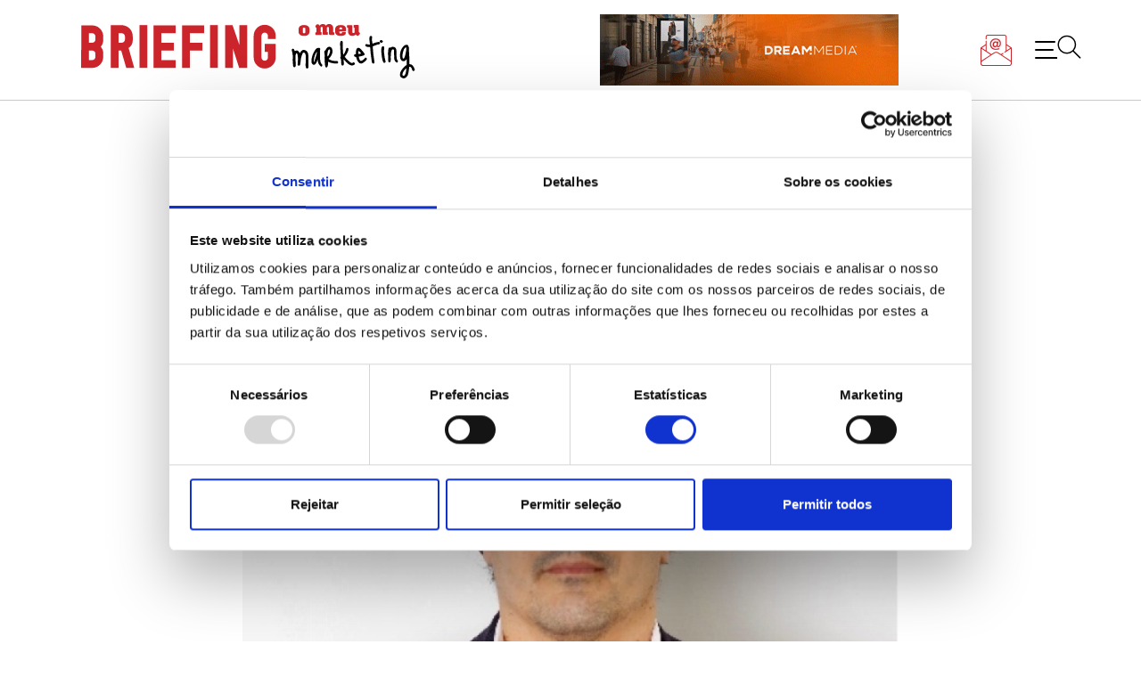

--- FILE ---
content_type: text/html; charset=UTF-8
request_url: https://www.briefing.pt/wp-admin/admin-ajax.php
body_size: 1132
content:
[{"image":"<img width=\"1920\" height=\"1080\" src=\"https:\/\/www.briefing.pt\/wp-content\/uploads\/2026\/01\/CONGRESSO-NACIONAL-DE-MARKETING-APPM-2026-4.jpg\" class=\"attachment-post-thumbnail size-post-thumbnail wp-post-image\" alt=\"Os algoritmos podem decidir, mas a responsabilidade continua humana\" decoding=\"async\" loading=\"lazy\" srcset=\"https:\/\/www.briefing.pt\/wp-content\/uploads\/2026\/01\/CONGRESSO-NACIONAL-DE-MARKETING-APPM-2026-4.jpg 1920w, https:\/\/www.briefing.pt\/wp-content\/uploads\/2026\/01\/CONGRESSO-NACIONAL-DE-MARKETING-APPM-2026-4-300x169.jpg 300w, https:\/\/www.briefing.pt\/wp-content\/uploads\/2026\/01\/CONGRESSO-NACIONAL-DE-MARKETING-APPM-2026-4-1024x576.jpg 1024w, https:\/\/www.briefing.pt\/wp-content\/uploads\/2026\/01\/CONGRESSO-NACIONAL-DE-MARKETING-APPM-2026-4-768x432.jpg 768w, https:\/\/www.briefing.pt\/wp-content\/uploads\/2026\/01\/CONGRESSO-NACIONAL-DE-MARKETING-APPM-2026-4-1536x864.jpg 1536w\" sizes=\"auto, (max-width: 1920px) 100vw, 1920px\" \/>","excerpt":"O poder crescente dos algoritmos na forma como escolhemos, consumimos e nos relacionamos com as marcas estar\u00e1 em debate no Congresso Nacional de Marketing APPM. O presidente do Conselho de Administra\u00e7\u00e3o do Grupo ONE BCAM FIVE, Happy Bizz e Always June, Jos\u00e9 Borralho, sobe ao palco no Porto, a 21&hellip;","id":221060,"post_title":"Os algoritmos podem decidir, mas a responsabilidade continua humana","guid":"https:\/\/www.briefing.pt\/noticias\/os-algoritmos-podem-decidir-mas-a-responsabilidade-continua-humana\/"},{"image":"<img width=\"1920\" height=\"1080\" src=\"https:\/\/www.briefing.pt\/wp-content\/uploads\/2026\/01\/Briefing-2026-01-19T114547.058.jpg\" class=\"attachment-post-thumbnail size-post-thumbnail wp-post-image\" alt=\"A Bumba na Fofinha resolve desafios na Aldi\" decoding=\"async\" loading=\"lazy\" srcset=\"https:\/\/www.briefing.pt\/wp-content\/uploads\/2026\/01\/Briefing-2026-01-19T114547.058.jpg 1920w, https:\/\/www.briefing.pt\/wp-content\/uploads\/2026\/01\/Briefing-2026-01-19T114547.058-300x169.jpg 300w, https:\/\/www.briefing.pt\/wp-content\/uploads\/2026\/01\/Briefing-2026-01-19T114547.058-1024x576.jpg 1024w, https:\/\/www.briefing.pt\/wp-content\/uploads\/2026\/01\/Briefing-2026-01-19T114547.058-768x432.jpg 768w, https:\/\/www.briefing.pt\/wp-content\/uploads\/2026\/01\/Briefing-2026-01-19T114547.058-1536x864.jpg 1536w\" sizes=\"auto, (max-width: 1920px) 100vw, 1920px\" \/>","excerpt":"A ALDI Portugal vai lan\u00e7ar, na pr\u00f3xima semana, uma nova webs\u00e9rie desenvolvida em parceria com&hellip;","id":221028,"post_title":"A Bumba na Fofinha resolve desafios na Aldi","guid":"https:\/\/www.briefing.pt\/noticias\/a-bumba-na-fofinha-resolve-desafios-na-aldi\/"},{"image":"<img width=\"1920\" height=\"1080\" src=\"https:\/\/www.briefing.pt\/wp-content\/uploads\/2026\/01\/CONGRESSO-NACIONAL-DE-MARKETING-APPM-2026-3.jpg\" class=\"attachment-post-thumbnail size-post-thumbnail wp-post-image\" alt=\"\u201cOs algoritmos j\u00e1 n\u00e3o refletem escolhas: ajudam a constru\u00ed-las\u201d\" decoding=\"async\" loading=\"lazy\" srcset=\"https:\/\/www.briefing.pt\/wp-content\/uploads\/2026\/01\/CONGRESSO-NACIONAL-DE-MARKETING-APPM-2026-3.jpg 1920w, https:\/\/www.briefing.pt\/wp-content\/uploads\/2026\/01\/CONGRESSO-NACIONAL-DE-MARKETING-APPM-2026-3-300x169.jpg 300w, https:\/\/www.briefing.pt\/wp-content\/uploads\/2026\/01\/CONGRESSO-NACIONAL-DE-MARKETING-APPM-2026-3-1024x576.jpg 1024w, https:\/\/www.briefing.pt\/wp-content\/uploads\/2026\/01\/CONGRESSO-NACIONAL-DE-MARKETING-APPM-2026-3-768x432.jpg 768w, https:\/\/www.briefing.pt\/wp-content\/uploads\/2026\/01\/CONGRESSO-NACIONAL-DE-MARKETING-APPM-2026-3-1536x864.jpg 1536w\" sizes=\"auto, (max-width: 1920px) 100vw, 1920px\" \/>","excerpt":"\u201cDurante muito tempo gost\u00e1mos de acreditar que os algoritmos eram meros espelhos. Hoje, sabemos que&hellip;","id":221027,"post_title":"\u201cOs algoritmos j\u00e1 n\u00e3o refletem escolhas: ajudam a constru\u00ed-las\u201d","guid":"https:\/\/www.briefing.pt\/noticias\/os-algoritmos-ja-nao-refletem-escolhas-ajudam-a-construi-las\/"},{"image":"<img width=\"1920\" height=\"1080\" src=\"https:\/\/www.briefing.pt\/wp-content\/uploads\/2026\/01\/Design-sem-nome-3.jpg\" class=\"attachment-post-thumbnail size-post-thumbnail wp-post-image\" alt=\"IKEA relan\u00e7a \u201cIgualmente\u201d e volta a dar voz \u00e0s conversas necess\u00e1rias\" decoding=\"async\" loading=\"lazy\" srcset=\"https:\/\/www.briefing.pt\/wp-content\/uploads\/2026\/01\/Design-sem-nome-3.jpg 1920w, https:\/\/www.briefing.pt\/wp-content\/uploads\/2026\/01\/Design-sem-nome-3-300x169.jpg 300w, https:\/\/www.briefing.pt\/wp-content\/uploads\/2026\/01\/Design-sem-nome-3-1024x576.jpg 1024w, https:\/\/www.briefing.pt\/wp-content\/uploads\/2026\/01\/Design-sem-nome-3-768x432.jpg 768w, https:\/\/www.briefing.pt\/wp-content\/uploads\/2026\/01\/Design-sem-nome-3-1536x864.jpg 1536w\" sizes=\"auto, (max-width: 1920px) 100vw, 1920px\" \/>","excerpt":"O \u201cIgualmente\u201d, podcast da IKEA Portugal que aborda a diversidade, igualdade e inclus\u00e3o, est\u00e1 de&hellip;","id":220925,"post_title":"IKEA relan\u00e7a \u201cIgualmente\u201d e volta a dar voz \u00e0s conversas necess\u00e1rias","guid":"https:\/\/www.briefing.pt\/noticias\/ikea-relanca-igualmente-e-volta-a-dar-voz-as-conversas-necessarias\/"},{"image":"<img width=\"1920\" height=\"1080\" src=\"https:\/\/www.briefing.pt\/wp-content\/uploads\/2026\/01\/Briefing-7.jpg\" class=\"attachment-post-thumbnail size-post-thumbnail wp-post-image\" alt=\"A APA e a NOSSA v\u00e3o &quot;lixar o lixo\u201d\" decoding=\"async\" loading=\"lazy\" srcset=\"https:\/\/www.briefing.pt\/wp-content\/uploads\/2026\/01\/Briefing-7.jpg 1920w, https:\/\/www.briefing.pt\/wp-content\/uploads\/2026\/01\/Briefing-7-300x169.jpg 300w, https:\/\/www.briefing.pt\/wp-content\/uploads\/2026\/01\/Briefing-7-1024x576.jpg 1024w, https:\/\/www.briefing.pt\/wp-content\/uploads\/2026\/01\/Briefing-7-768x432.jpg 768w, https:\/\/www.briefing.pt\/wp-content\/uploads\/2026\/01\/Briefing-7-1536x864.jpg 1536w\" sizes=\"auto, (max-width: 1920px) 100vw, 1920px\" \/>","excerpt":"A Ag\u00eancia Portuguesa do Ambiente (APA) lan\u00e7a o segundo momento da sua campanha de comunica\u00e7\u00e3o,&hellip;","id":220807,"post_title":"A APA e a NOSSA v\u00e3o &#8220;lixar o lixo\u201d","guid":"https:\/\/www.briefing.pt\/2050\/a-apa-e-a-nossa-vao-lixar-o-lixo\/"}]

--- FILE ---
content_type: text/css
request_url: https://www.briefing.pt/wp-content/cache/wpfc-minified/14tea71a/48ah2.css
body_size: 6711
content:
p.c4wp-display-captcha-form, p.c4wp-display-captcha-form label{
display: block;
float: none;
clear: both;
margin-bottom: 10px;
text-transform: capitalize;
}
p.c4wp-display-captcha-form input[type="text"].c4wp_user_input_captcha {
display: inline-block;
font-size: 12px;
padding: 10px 5px 10px 5px;
}
p.c4wp-display-captcha-form img.c4wp_image {
float:left;
}
p.c4wp-display-captcha-form a, p.c4wp-display-captcha-form img.c4wp-refresh-captcha {
float:left;
margin-top: -10px;
box-shadow:none;
}
#login {
width: 350px;
}
.c4wp-icon-captcha-container {
margin-top: 5px;
margin-bottom: 10px;
background: #fff;
padding: 5px 5px 10px 0px;
border-radius: 3px;
}
.c4wp-icon-captcha-container .c4wp-icon-name {
font-weight: 500;
padding:2px 5px 5px 8px;
}
.c4wp-icon-captcha-container .c4wp-svg-padding {
display: inline-block;
}
.c4wp-icon-captcha-container .c4wp-svg {
cursor: pointer;
padding: 5px 5px 2px 5px;
border-radius: 3px;
margin: 0px 5px 0px 5px;
border: 1px solid #FFF;
}
.c4wp-icon-captcha-container .c4wp-svg:hover {
background-color: #d2d4d6;
border: 1px solid #7e8993;
}
.c4wp-icon-captcha-container .c4wp-captcha-selected {
background-color: #d2d4d6;
border: 1px solid #7e8993;
}html {
line-height: 1.15;
-webkit-text-size-adjust: 100%;
}  body {
margin: 0;
} main {
display: block;
} h1 {
font-size: 2em;
margin: 0.67em 0;
}  hr {
box-sizing: content-box;
height: 0;
overflow: visible;
} pre {
font-family: monospace, monospace;
font-size: 1em;
}  a {
background-color: transparent;
} abbr[title] {
border-bottom: none;
text-decoration: underline;
text-decoration: underline dotted;
} b,
strong {
font-weight: bolder;
} code,
kbd,
samp {
font-family: monospace, monospace;
font-size: 1em;
} small {
font-size: 80%;
} sub,
sup {
font-size: 75%;
line-height: 0;
position: relative;
vertical-align: baseline;
}
sub {
bottom: -0.25em;
}
sup {
top: -0.5em;
}  img {
border-style: none;
}  button,
input,
optgroup,
select,
textarea {
font-family: inherit;
font-size: 100%;
line-height: 1.15;
margin: 0;
} button,
input {
overflow: visible;
} button,
select {
text-transform: none;
} button,
[type="button"],
[type="reset"],
[type="submit"] {
-webkit-appearance: button;
} button::-moz-focus-inner,
[type="button"]::-moz-focus-inner,
[type="reset"]::-moz-focus-inner,
[type="submit"]::-moz-focus-inner {
border-style: none;
padding: 0;
} button:-moz-focusring,
[type="button"]:-moz-focusring,
[type="reset"]:-moz-focusring,
[type="submit"]:-moz-focusring {
outline: 1px dotted ButtonText;
} fieldset {
padding: 0.35em 0.75em 0.625em;
} legend {
box-sizing: border-box;
color: inherit;
display: table;
max-width: 100%;
padding: 0;
white-space: normal;
} progress {
vertical-align: baseline;
} textarea {
overflow: auto;
} [type="checkbox"],
[type="radio"] {
box-sizing: border-box;
padding: 0;
} [type="number"]::-webkit-inner-spin-button,
[type="number"]::-webkit-outer-spin-button {
height: auto;
} [type="search"] {
-webkit-appearance: textfield;
outline-offset: -2px;
} [type="search"]::-webkit-search-decoration {
-webkit-appearance: none;
} ::-webkit-file-upload-button {
-webkit-appearance: button;
font: inherit;
}  details {
display: block;
} summary {
display: list-item;
}  template {
display: none;
} [hidden] {
display: none;
}  *,
*::before,
*::after {
box-sizing: inherit;
}
html {
box-sizing: border-box;
}  body,
button,
input,
select,
optgroup,
textarea {
color: #404040;
font-family: -apple-system, BlinkMacSystemFont, "Segoe UI", Roboto, Oxygen-Sans, Ubuntu, Cantarell, "Helvetica Neue", sans-serif;
font-size: 1rem;
line-height: 1.5;
}
h1,
h2,
h3,
h4,
h5,
h6 {
clear: both;
}
p {
margin-bottom: 1.5em;
}
dfn,
cite,
em,
i {
font-style: italic;
}
blockquote {
margin: 0 1.5em;
}
address {
margin: 0 0 1.5em;
}
pre {
background: #eee;
font-family: "Courier 10 Pitch", courier, monospace;
line-height: 1.6;
margin-bottom: 1.6em;
max-width: 100%;
overflow: auto;
padding: 1.6em;
}
code,
kbd,
tt,
var {
font-family: monaco, consolas, "Andale Mono", "DejaVu Sans Mono", monospace;
}
abbr,
acronym {
border-bottom: 1px dotted #666;
cursor: help;
}
mark,
ins {
background: #fff9c0;
text-decoration: none;
}
big {
font-size: 125%;
} body {
background: #fff;
}
hr {
background-color: #ccc;
border: 0;
height: 1px;
margin-bottom: 1.5em;
}
ul,
ol {
margin: 0 0 1.5em 3em;
}
ul {
list-style: disc;
}
ol {
list-style: decimal;
}
li > ul,
li > ol {
margin-bottom: 0;
margin-left: 1.5em;
}
dt {
font-weight: 700;
}
dd {
margin: 0 1.5em 1.5em;
} embed,
iframe,
object {
max-width: 100%;
}
img {
height: auto;
max-width: 100%;
}
figure {
margin: 1em 0;
}
table {
margin: 0 0 1.5em;
width: 100%;
} a {
color: var(--red);
}
.single-post-excerpt a,
.single-post-content a{
color: var(--red) !important;
} a:focus {
outline: thin dotted;
}
a:hover,
a:active {
outline: 0;
} button,
input[type="button"],
input[type="reset"],
input[type="submit"] {
border: 1px solid;
border-color: #ccc #ccc #bbb;
border-radius: 3px;
background: #e6e6e6;
color: rgba(0, 0, 0, 0.8);
line-height: 1;
padding: 0.6em 1em 0.4em;
}
button:hover,
input[type="button"]:hover,
input[type="reset"]:hover,
input[type="submit"]:hover {
border-color: #ccc #bbb #aaa;
}
button:active,
button:focus,
input[type="button"]:active,
input[type="button"]:focus,
input[type="reset"]:active,
input[type="reset"]:focus,
input[type="submit"]:active,
input[type="submit"]:focus {
border-color: #aaa #bbb #bbb;
}
input[type="text"],
input[type="email"],
input[type="url"],
input[type="password"],
input[type="search"],
input[type="number"],
input[type="tel"],
input[type="range"],
input[type="date"],
input[type="month"],
input[type="week"],
input[type="time"],
input[type="datetime"],
input[type="datetime-local"],
input[type="color"],
textarea {
color: #666;
border: 1px solid #ccc;
border-radius: 3px;
padding: 3px;
}
input[type="text"]:focus,
input[type="email"]:focus,
input[type="url"]:focus,
input[type="password"]:focus,
input[type="search"]:focus,
input[type="number"]:focus,
input[type="tel"]:focus,
input[type="range"]:focus,
input[type="date"]:focus,
input[type="month"]:focus,
input[type="week"]:focus,
input[type="time"]:focus,
input[type="datetime"]:focus,
input[type="datetime-local"]:focus,
input[type="color"]:focus,
textarea:focus {
color: #111;
}
select {
border: 1px solid #ccc;
}
textarea {
width: 100%;
}   .main-navigation {
display: block; }
.main-navigation ul {
display: none;
list-style: none;
margin: 0;
padding-left: 0;
}
.main-navigation ul ul {
box-shadow: 0 3px 3px rgba(0, 0, 0, 0.2);
float: left;
position: absolute;
top: 100%;
left: -999em;
z-index: 99999;
}
.main-navigation ul ul ul {
left: -999em;
top: 0;
}
.main-navigation ul ul li:hover > ul,
.main-navigation ul ul li.focus > ul {
display: block;
left: auto;
}
.main-navigation ul ul a {
width: 200px;
}
.main-navigation ul li:hover > ul,
.main-navigation ul li.focus > ul {
left: auto;
}
.main-navigation li {
position: relative;
}
.main-navigation a {
display: block;
text-decoration: none;
color: #fff;
}
.main-navigation a:hover {
text-decoration: underline;
} .menu-toggle,
.main-navigation.toggled ul {
display: block;
}
@media screen and (min-width: 37.5em) { .main-navigation ul {
display: flex;
}
}
.site-main .comment-navigation,
.site-main .posts-navigation,
.site-main .post-navigation {
margin: 0 0 1.5em;
}
.comment-navigation .nav-links,
.posts-navigation .nav-links,
.post-navigation .nav-links {
display: flex;
}
.comment-navigation .nav-previous,
.posts-navigation .nav-previous,
.post-navigation .nav-previous {
flex: 1 0 50%;
}
.comment-navigation .nav-next,
.posts-navigation .nav-next,
.post-navigation .nav-next {
text-align: end;
flex: 1 0 50%;
} .sticky {
display: block;
}
.updated:not(.published) {
display: none;
}
.page-content,
.entry-content,
.entry-summary {
margin: 1.5em 0 0;
}
.page-links {
clear: both;
margin: 0 0 1.5em;
} .comment-content a {
word-wrap: break-word;
}
.bypostauthor {
display: block;
} .widget {
margin: 0 0 1.5em;
}
.widget select {
max-width: 100%;
} .page-content .wp-smiley,
.entry-content .wp-smiley,
.comment-content .wp-smiley {
border: none;
margin-bottom: 0;
margin-top: 0;
padding: 0;
} .custom-logo-link {
display: inline-block;
} .wp-caption {
margin-bottom: 1.5em;
max-width: 100%;
}
.wp-caption img[class*="wp-image-"] {
display: block;
margin-left: auto;
margin-right: auto;
}
.wp-caption .wp-caption-text {
margin: 0.8075em 0;
}
.wp-caption-text {
text-align: center;
} .gallery {
margin-bottom: 1.5em;
display: grid;
grid-gap: 1.5em;
}
.gallery-item {
display: inline-block;
text-align: center;
width: 100%;
}
.gallery-columns-2 {
grid-template-columns: repeat(2, 1fr);
}
.gallery-columns-3 {
grid-template-columns: repeat(3, 1fr);
}
.gallery-columns-4 {
grid-template-columns: repeat(4, 1fr);
}
.gallery-columns-5 {
grid-template-columns: repeat(5, 1fr);
}
.gallery-columns-6 {
grid-template-columns: repeat(6, 1fr);
}
.gallery-columns-7 {
grid-template-columns: repeat(7, 1fr);
}
.gallery-columns-8 {
grid-template-columns: repeat(8, 1fr);
}
.gallery-columns-9 {
grid-template-columns: repeat(9, 1fr);
}
.gallery-caption {
display: block;
}   .infinite-scroll .posts-navigation,
.infinite-scroll.neverending .site-footer {
display: none;
} .infinity-end.neverending .site-footer {
display: block;
}   .screen-reader-text {
border: 0;
clip: rect(1px, 1px, 1px, 1px);
clip-path: inset(50%);
height: 1px;
margin: -1px;
overflow: hidden;
padding: 0;
position: absolute !important;
width: 1px;
word-wrap: normal !important;
}
.screen-reader-text:focus {
background-color: #f1f1f1;
border-radius: 3px;
box-shadow: 0 0 2px 2px rgba(0, 0, 0, 0.6);
clip: auto !important;
clip-path: none;
color: #21759b;
display: block;
font-size: 0.875rem;
font-weight: 700;
height: auto;
left: 5px;
line-height: normal;
padding: 15px 23px 14px;
text-decoration: none;
top: 5px;
width: auto;
z-index: 100000;
} #primary[tabindex="-1"]:focus {
outline: 0;
} .alignleft { float: left;   }
.alignright { float: right; margin-left: 1.5em;
margin-bottom: 1.5em;
}
.aligncenter {
clear: both;
display: block;
margin-left: auto;
margin-right: auto;
margin-bottom: 1.5em;
}  :root {
--light-gray: #f2f2f2;
--gray: #c9c9c9;
--black: #000;
--white: #fff;
--red: #cb242b;
--link-color: #cb242b;
}
body,
html{
font-family: 'Jost', sans-serif;
}
h1 {
font-weight: 800;
font-size: 1rem;
color: #000;
text-transform: uppercase;
}
.bg-black {
background: var(--black);
}
.bg-red {
background: var(--red);
}
.bg-light-gray {
background: var(--light-gray);
}
.c-red {
color: var(--red);
}
.playfair {
font-family: "Playfair Display", serif;
}
.fs-20 {
font-size: 1.2rem;
}
.fw-800 {
font-weight: 800;
}
.slider .row .col-post .content,
.slider .row .col-post .content .h2-destaque{
font-family: 'Jost', sans-serif;
} body .custom-logo-link img {
height: 100%;
transition: all 0.5s ease-in-out;
width: 100%;
}
body.scrolled .custom-logo-link img {
height: 50px;
}
#masthead {
position: fixed;
top: 0;
left: 0;
width: 100%;
z-index: 999;
background: #fff;
}
#site-navigation > div {
position: absolute;
width: 100%;
height: 100vh;
max-height: 100vh;
background-color: rgba(0, 0, 0, 0.87);
left: 0;
top: 100%;
z-index: 999;
}
.menu-left {
height: 100%;
display: flex;
align-items: center;
justify-content: end;
}
.menu-left ul li a {
font-family: "Playfair Display";
font-weight: 700;
font-size: 1.4rem;
margin-bottom: 1rem;
}
.menu-right ul li a {
text-align: left;
font-family: "Futura";
font-weight: 700;
font-size: 1.1rem;
margin-bottom: 1rem;
}
.menu-right #primary-menu {
column-count: 3;
}
.site-header {
border-bottom: 1px solid var(--gray);
}
.menu-toggle {
background: transparent;
border: 0;
}
.lupa-menu {
right: -15px;
}
.main-navigation:not(.toggled) .menu-toggle span:first-child {
max-width: 58%;
}
.main-navigation:not(.toggled) .menu-toggle span:nth-child(2) {
max-width: 54%;
}
.line {
display: block;
position: relative;
top: 0;
opacity: 1;
background-color: #000;
border-radius: 2px;
margin: 7px 2px;
height: 2px;
width: 35px;
transform-origin: center center;
-webkit-transition: -webkit-transform 0.2s linear, top 0.2s linear, opacity 0.2s linear;
transition: -webkit-transform 0.2s linear 0s, transform 0.2s linear 0s, top 0.2s linear 0s, opacity 0.2s linear 0s;
}
#site-navigation:not(.toggled) > div {
display: none;
}
.social-network a {
display: flex;
align-self: flex-start;
width: 35px;
height: 35px;
align-items: center;
justify-content: center;
border: 1px solid var(--black);
}
#site-navigation.toggled .menu-toggle img,
#site-navigation.toggled .menu-toggle .line {
opacity: 0;
}
#site-navigation.toggled .menu-toggle .line:nth-child(1),
.webletter.active span:nth-child(2) {
opacity: 1;
transform: rotate(45deg);
top: 20%;
left: 0;
position: absolute;
}
#site-navigation.toggled .menu-toggle .line:nth-child(3),
.webletter.active span:last-child {
opacity: 1;
transform: rotate(-45deg);
}
#newsletter:not(.active) {
display: none;
}
#newsletter {
left: 0;
top: 100%;
z-index: 99;
}
.webletter.active img {
display: none;
}
.webletter {
width: 35px;
height: 35px;
position: relative;
}
.webletter.active span {
display: block;
position: relative;
top: 0;
opacity: 1;
background-color: var(--red);
border-radius: 2px;
margin: 7px 2px;
height: 3px;
width: 35px;
transform-origin: center center;
-webkit-transition: -webkit-transform 0.2s linear, top 0.2s linear, opacity 0.2s linear;
transition: -webkit-transform 0.2s linear 0s, transform 0.2s linear 0s, top 0.2s linear 0s, opacity 0.2s linear 0s;
}
.webletter.active span:nth-child(2) {
transform: rotate(45deg) translate(0px, 8px);
}
.webletter.active span:last-child {
transform: rotate(-45deg) translate(-10px, 3px);
}
.acymailing_module .acymailing_module_form {
display: inline-flex;
width: 100%;
padding-top: 2rem !important;
}
.acymailing_module_form .acymailing_form {
width: 100%;
}
.acymailing_module_form .acymailing_form p,
.acymailing_module_form .acysubbuttons {
margin-bottom: 0;
}
.acymailing_module_form .acymailing_form p input {
width: 95% !important;
min-height: 40px;
border: 0 !important;
background: transparent;
color: #fff;
border-bottom: 1px solid #fff !important;
border-radius: 0;
}
.acymailing_module_form .acysubbuttons input {
min-height: 40px;
background: transparent;
color: #fff;
border-bottom: 1px solid #fff !important;
border-radius: 0;
font-size: 1rem;
font-weight: 500;
}
.widget_acymailing_subform_widget .widget-title {
color: #fff;
font-size: 1.2rem;
font-weight: 500;
font-family: "Futura";
}
.search-form {
display: table; margin: 1rem 0 2rem auto;
background: var(--red);
border-radius: 25px;
height: 40px;
position: relative;
min-width: 250px; margin-bottom: 0; }
.search-form .search-field::placeholder,
.search-form .search-field:focus {
color: #fff;
}
.search-form .search-field {
height: 40px;
background: transparent;
border: 0;
padding: 0 1rem;
color: #fff;
width: 250px;
}
.search-form .search-submit {
position: absolute;
right: 0;
width: 35px;
height: 40px;
opacity: 0;
}
.search-form .lupa {
position: absolute;
top: 0;
right: 0;
margin: 0;
width: 35px;
height: 40px;
display: flex;
justify-content: center;
align-items: center;
pointer-events: none;
}
.menu-right {
height: 100%;
display: flex;
flex-wrap: wrap;
}
.menu-right .menu-main-menu-container {
width: 100%;
}
.header-menu{
position: relative;
}
.header-menu:after{
content: '';
position: absolute;
top: 0;
width: calc((100vw - 1344px) / 2);
background: var(--red);
height: 100%;
left: 0;
} .grid-layout {
display: grid;
grid-template-areas:
"square-50 square-50 square-50 square-25-1 square-25-2"
"square-50 square-50 square-50 square-25-3 square-25-4";
grid-template-columns: auto auto auto auto auto;
gap: 1rem;
}
#post-179468 .acymailing_module .acymailing_module_form{
display: block;
}
#post-179468 .acymailing_module_form .acymailing_form p input{
color: var(--black);
border: 1px solid var(--black) !important;
margin-bottom: 1rem;
width: 100% !important;
padding: .5rem;
height: 60px;
}
#post-179468 .acymailing_module_form .acysubbuttons{
text-align: right;
}
#post-179468 .acymailing_module_form .acysubbuttons input{
background: var(--red);
text-transform: uppercase;
border: 1px solid var(--red);
}
#acymailing_subform_widget-4 .acymailing_module_form .acymailing_form p input{
width: 100% !important;
}
#acymailing_subform_widget-4 .widgettitle{
color: #fff;
text-align: left;
font-size: 1.3rem !important;
} .single-post-title {
font-family: "Playfair Display";
font-weight: 400;
}
.single-post-excerpt {
font-family: "Playfair Display";
font-weight: 400;
font-size: 1.3rem;
}
.single-post-content { font-weight: 400;
font-size: 1.1rem;
}
.related-title {
font-size: 1.9rem;
color: var(--red);
font-weight: 800;
}
.related-links a {
font-family: "Playfair Display";
font-weight: 700;
font-size: 1.2rem;
color: var(--red);
}
.tags a {
font-weight: 400;
font-size: 0.8rem;
color: #454545;
}
.tags a:hover {
font-weight: 700;
font-size: 1rem;
color: #454545;
}
.titulos-sessoes-link {
text-decoration: none;
}
.titulos-sessoes-link:hover {
text-decoration: underline;
color: white;
}
.share-links {
margin-bottom: 1rem;
}
.share-links a {
display: flex;
width: 35px;
height: 35px;
align-items: center;
justify-content: center;
background: var(--red);
border-radius: 50%;
margin-right: 0.5rem;
}
.share-links a:hover {
background: var(--black);
}
.title-post {
font-size: 1.1rem;
font-weight: 700;
color: #000;
}
.col-post:hover .content {
background: var(--red);
color: #fff;
}
.col-post:hover .title-post,
.col-post:hover .content .date {
color: #fff;
}
.pub *,
.pub-header * {
margin-bottom: 0;
}
.pub > .container > .row > .col-12{
display: flex;
flex-wrap: nowrap;
justify-content: center;  
gap: 1rem;
}
@media screen and (max-width: 991px) {
.pub > .container > .row > .col-12{
display: contents;
}
}
.pub > .container > .row{
justify-content: center;
}  .stories .more-link {
display: none;
}
.stories .entry-header h2 {
line-height: 1;
}
.stories .entry-header h2 a {
font-weight: 800;
font-size: 1rem;
}
.stories .entry-content {
font-weight: 400;
font-size: 1rem;
}
.stories.contador-0 .entry-content {
font-weight: 400;
font-size: 1.1rem;
}
.stories.contador-0 .entry-header h2 a {
font-weight: 700;
font-size: 1.3rem;
}
.stories:not(.contador-0) .post-thumbnail {
height: 150px;
}
.stories:not(.contador-0) .post-thumbnail img {
height: 100%;
object-fit: cover;
}
.stories:not(.contador-0) .contentor-post {
padding: 0.5rem 1rem !important;
}
.stories:not(.contador-0) .contentor-post .entry-content {
margin: 0;
}
.stories .post-thumbnail img {
width: 100%;
}
.stories .post-thumbnail {
overflow: hidden !important;
}
.stories .post-thumbnail img {
width: 100%;
height: 100%;
-webkit-transition: -webkit-transform 0.5s ease !important;
transition: transform 0.5s ease !important;
}
.stories .post-thumbnail:hover img {
-webkit-transform: scale(1.1) !important;
transform: scale(1.1) !important;
}
.grid-layout article { position: relative;
}
.gallery{ 
display: block;
}
.gallery figure{
width: 100%;
} .title_destaque {
font-size: 1.2rem !important;
}
.h2-destaque {
font-family: "Futura";
}
.destaque .content a {
font-weight: 700;
font-size: 1.5rem;
}
.destaque .content a.h2-destaque {
font-weight: 800;
}
.destaque .content .text {
font-weight: 400;
font-size: 1.2rem; }
.destaque .content .text a:hover {
font-size: 1.9rem;
}
.destaque .content .date {
display: none;
}
.destaque .row .col-12 {
position: relative;
padding-top: 3rem;
overflow: hidden;
}
.destaque .row .col-12,
.destaque .content {
display: flex;
}
.destaque .post_thumbnail {
max-height: 366px;
width: 100%;
}
.destaque .post_thumbnail img {
width: 82%;
max-height: 100%;
object-fit: cover;
}
.destaque .content {
flex-direction: column;
justify-content: center; padding-left: 2.5rem !important;
padding-right: 2.5rem !important;
background: var(--red); border-radius: 50%;
height: 470px;
width: 470px;
position: absolute;
top: 0;
right: 0;
color: var(--white);
}
.destaque .b2050 .content {
background: linear-gradient(120.49deg, #266735 13.78%, #52B780 77.75%) !important; 
}
.destaque .content a {
color: var(--white);
} .destaque .content-block-text {
padding: 0 1.7rem;
}
.destaque .content-block-text::-webkit-scrollbar {
width: 5px;
}
#stories .grid-layout article:first-child .title-post.playfair,
#stories .grid-layout article:first-child .entry-content{
font-family: 'Jost', sans-serif;
} .list-archive .single-post-thumbnail img {
width: 100%;
}
.navigation {
text-align: center;
margin: 4rem 0;
}
.navigation ul {
display: inline-flex;
list-style-type: none;
margin: 0;
padding: 0;
}
.navigation ul li {
margin: 0 0.5rem;
}
.navigation ul li a {
font-size: 1.3rem;
color: #444444;
font-weight: 400;
text-decoration: none;
}
.navigation ul li.active a {
color: var(--red);
}
.previous-link a span,
.next-link a span {
display: flex;
width: 35px;
height: 35px;
border-radius: 50%;
background: var(--red);
justify-content: center;
align-items: center;
}
.previous-link span img,
.next-link span img {
max-height: 20px;
}
.next-link span img {
transform: rotate(180deg);
} .wrapper-section {
max-width: calc(100% - 50% + 640px);
margin: 0 0 0 auto;
margin-left: calc(50% - 640px);
padding-left: 4rem;
}
.flickity-slider > div {
margin: 0 0.7rem;
box-shadow: 0px 4px 15px rgba(0, 0, 0, 0.15);
}
.slider .content {
background: var(--white);
}
.slider .content a {
font-weight: 700;
font-size: 1.1rem;
}
.slider .content .text {
font-weight: 400;
font-size: 1rem;
}
.slider .content .date {
color: #7e7e7e;
font-size: 0.8rem;
font-weight: 400;
}
.flickity-prev-next-button.previous {
left: -45px !important;
}
.flickity-prev-next-button{
width: 44px !important;
}
@media screen and (min-width: 768px) {
.col-md-five { max-width: 20%;
}
}
.slider .col-post {
position: relative;
} .slider .flickity-viewport .flickity-slider .impressas_capa {
margin-bottom: 0 !important;
}
.slider .flickity-viewport .flickity-slider .impressas_capa p {
display: none;
}
.slider .flickity-viewport .flickity-slider .impressas_capa .ver_capa {
display: none;
} #stories .grid-layout article:first-child {
grid-area: square-50;
}
#stories .grid-layout article:nth-child(5n-3) {
grid-area: square-25-1;
}
#stories .grid-layout article:nth-child(5n - 2) {
grid-area: square-25-2;
}
#stories .grid-layout article:nth-child(5n - 1) {
grid-area: square-25-3;
}
#stories .grid-layout article:nth-child(5n) {
grid-area: square-25-4;
}
#stories .grid-layout article h2.entry-title a {
font-size: 1rem;
}
#stories .grid-layout article.contador-0 h2.entry-title a {
font-size: 1.2rem;
}
#stories .grid-layout article:first-child::after,
#stories .grid-layout article:nth-child(5n-3)::after,
#stories .grid-layout article:nth-child(5n - 1)::after {
position: absolute;
right: calc(-0.5rem - 0.75px);
top: 0;
width: 1.5px;
height: 100%;
content: "";
background-color: #444444;
}
#stories .grid-layout article:nth-child(5n - 1)::before,
#stories .grid-layout article:last-child::before {
position: absolute;
top: calc(-0.5rem - 0.75px);
left: 0;
height: 1.5px;
width: 100%;
content: "";
background-color: #444444;
} .tagcloud {
max-width: 800px;
margin: 0 auto;
text-align: center;
display: flex;
flex-wrap: wrap;
justify-content: center;
align-items: center;
}
.tag-cloud-link:hover,
#tag_cloud_unica span:hover {
color: #cb242b !important;
}
.widget_tag_cloud .widget-title {
display: none;
}
.tagcloud a {
text-decoration: none;
color: #bebebe;
font-weight: 800;
padding: 0.8rem;
}
#tag_cloud_unica {
min-height: 150px;
}
#tag_cloud_unica span {
cursor: pointer;
}
#tag_cloud_unica span:hover {
transform: scale(1.5) !important;
}
.social-network a {
border-right: 0px;
border-top: 0px;
}
.social-network a:hover {
background-color: #cb242b;
}
.social-network:last-child {
border-right: 1px solid black !important;
} .page-stories-img {
overflow: hidden !important;
}
.page-stories-img a img {
width: 100%;
height: 100%;
-webkit-transition: -webkit-transform 0.5s ease !important;
transition: transform 0.5s ease !important;
}
.page-stories-img:hover a img {
-webkit-transform: scale(1.1);
transform: scale(1.1);
} #cat-2050 {
background: linear-gradient(90.55deg, #256634 21.54%, #2E7543 38.24%, #51B67F 107.75%); }
.category-86972 .col-post:hover .content,
#cat-2050 .col-post:hover .content,
.category-86972 .share-links a{ 
background: #006B34;
}
.category-86972 .c-red,
.category-86972 .single-post-title,
.category-86972 .related-title{
color: #006B34;
} .page-id-66115 .col-post .impressas_capa:hover{
background-color: #CB242B !important;
color: #ffffff!important;
}
.page-id-66115 .col-post .impressas_capa .ver_capa{
display: flex;
justify-content: end;
margin-top: 16px
}
.page-id-66115 .col-post .impressas_capa:hover a,
.page-id-66115 .col-post .impressas_capa:hover p{
color: #ffffff;
}
.page-id-66115 .container-fluid .container .title .section-title h2 {
margin: 24px 0 24px 0;
}
.page-id-66115 .container-fluid .container .row .col-post .post_thumbnail {
box-shadow: rgba;
background-color: ffffff;
background: white;
box-shadow: 0px 4px 15px;
padding: 30px;
}
.page-id-66115 .post-66115 .container-fluid .container .row .col-post .content .content-block-text .date {
display: none;
}
.page-id-66115 .post-66115 .container-fluid .container .row .col-post .content .content-block-text a {
font-size: 1.1rem;
font-weight: 400;
color: #000;
}
.post-66115 .pub > .container > .row > .col-12{
flex-wrap: wrap;
}
a.ver_capa{
color: var(--red);
} .page-id-66115 .pub-label p {
display: none;
}
.page-id-66115 .post-66115 .pub {
border-top: 0px solid #dee2e6 !important;
}
.page-id-66115 .assine-briefing {
color: #cb242b;
font-family: "Futura";
font-size: 14px;
font-weight: 800 !important;
line-height: 30px;
}
.page-id-66115 .grid-assinaturas .container .linha {
margin-top: 48px;
display: flex;
justify-content: space-evenly;
align-items: center;
}
.page-id-66115 .grid-assinaturas .container .linha .column { height: 250px;
border: 1px solid rgba(203, 36, 43, 1);
display: grid;
place-content: center;
text-align: center;
grid-gap: 14px;
margin-bottom: 48px !important; 
padding: 1rem;   
}
.page-id-66115 .grid-assinaturas .container .linha .column p {
font-family: "Futura";
font-size: 14px;
color: #cb242b;
}
.page-id-66115 .grid-assinaturas .container .linha .column a {
font-family: "Futura";
font-size: 14px;
background-color: #cb242b;
padding: 8px 45px;
color: white;
}
.page-id-66115 .grid-assinaturas .container .linha .column {
font-family: "Playfair Display";
font-size: 14px;
color: #cb242b;
margin-bottom: 8px;
}
.page-id-66115 .grid-assinaturas .container .linha .column:hover {
background-color: #cb242b;
color: #fff;
}
.page-id-66115 .grid-assinaturas .container .linha .column:hover a {
background-color: #fff;
color: #cb242b;
}
.page-id-66115 .grid-assinaturas .container .linha .column:hover p {
color: #ffffff;
}
.page-id-66115 .grid-assinaturas .container .linha .column h5 {
margin-bottom: 8px;
font-size: 34px;
}
.quantity .input-text.qty {
height: 40px;
}
.cart .single_add_to_cart_button,
.checkout-button,
#payment .form-row .button{
background: var(--red) !important;
font-family: 'Futura', sans-serif !important;
font-weight: 300 !important;
}
.product section.related.products{
display: table;
width: 100%;
}
.product section.related.products > h2{
font-weight: 800 !important;
font-size: 1rem !important;
color: #000 !important;
text-transform: uppercase !important;
margin-top: 4.5rem !important;
margin-bottom: 2.5rem !important;
}
.product .date,
.product .container.share,
.product .container.share + hr{
display: none;
} .site-info a{
color: var(--black) !important; 
}
.site-info a{
color: var(--black) !important; 
}
.site-info p{
font-size: 0.9rem !important;  
} @media screen and (min-width: 1320px) {
.inner-menu-right{
width: calc(100vw - 1320px + 66.666%);
}
}
@media screen and (max-width: 1300px) {
.wrapper-section {
margin-left: 0;
}
}
@media screen and (max-width: 1024px) {
.col-md-five {
max-width: 25%;
}
}
@media screen and (max-width: 1320px) {
.destaque .content {
height: 400px;
width: 400px;
}
}
@media screen and (max-width: 1200px) {
.grid-layout {
display: grid;
grid-template-areas:
"square-100 square-100"
"square-100 square-100"
"square-25-1 square-25-2"
"square-25-3 square-25-4";
grid-template-columns: auto auto;
gap: 1rem;
}
#stories .grid-layout article:first-child {
grid-area: square-100;
}
#stories .grid-layout article:nth-child(5n - 1)::after {
right: calc(-0.5rem - 0.75px);
} }
@media screen and (max-width: 900px) {
.col-md-five { 
max-width: 33.333%; 
}
.destaque .row .col-12,
.destaque .content{
display: block;
}
.destaque .content {
border-radius: 0;
height: 100%;
width: 100%;
position: inherit;
}
.destaque .content-block-text{
max-height: 100%;
padding: 0;
}
.destaque .post_thumbnail img{
width: 100%;
}
.stories:not(.contador-0) .post-thumbnail {
height: auto;
}
}
@media screen and (max-width: 768px) {
.col-md-five {
max-width: 50%;
}
.grid-layout {
display: grid;
grid-template-areas:
"square-100"
"square-100-1"
"square-100-2"
"square-100-3" 
"square-100-4";
grid-template-columns: auto;
gap: 1rem;
}
#stories .grid-layout article:nth-child(5n-3) {
grid-area: square-100-1;
}
#stories .grid-layout article:nth-child(5n - 2) {
grid-area: square-100-2;
}
#stories .grid-layout article:nth-child(5n - 1) {
grid-area: square-100-3;
}
#stories .grid-layout article:nth-child(5n) {
grid-area: square-100-4;
}
#stories .grid-layout article:nth-child(5n - 1)::after {
right: calc(-0.5rem - 0.75px);
}
.header-menu .row{
overflow: auto;
}
.menu-left {
justify-content: start;
height: auto;
}
.menu-left ul li a{
text-align: left;
}
.menu-right #primary-menu {
column-count: 2;
}
.search-form{
order: 2;
}
}
@media screen and (max-width: 550px) {
.col-md-five {
max-width: 100%;
}
.site-header .container .row {
margin: 0;
}
.site-branding .custom-logo-link {
width: 65%;
}	
}
@media screen and (max-width: 400px) {
.menu-right #primary-menu {
column-count: 1;
}
}
#acymailingpopupshadow,
#acymailingpopup{
display: none !important;
}.flickity-enabled {
position: relative;
}
.flickity-enabled:focus { outline: none; }
.flickity-viewport {
overflow: hidden;
position: relative;
height: 100%;
}
.flickity-slider {
position: absolute;
width: 100%;
height: 100%;
} .flickity-enabled.is-draggable {
-webkit-tap-highlight-color: transparent;
-webkit-user-select: none;
-moz-user-select: none;
-ms-user-select: none;
user-select: none;
}
.flickity-enabled.is-draggable .flickity-viewport {
cursor: move;
cursor: -webkit-grab;
cursor: grab;
}
.flickity-enabled.is-draggable .flickity-viewport.is-pointer-down {
cursor: -webkit-grabbing;
cursor: grabbing;
} .flickity-button {
position: absolute;
background: hsla(0, 0%, 100%, 0.75);
border: none;
color: #333;
}
.flickity-button:hover {
background: white;
cursor: pointer;
}
.flickity-button:focus {
outline: none;
box-shadow: 0 0 0 5px #19F;
}
.flickity-button:active {
opacity: 0.6;
}
.flickity-button:disabled {
opacity: 0.3;
cursor: auto; pointer-events: none;
}
.flickity-button-icon {
fill: currentColor;
} .flickity-prev-next-button {
top: 50%;
width: 44px;
height: 44px;
border-radius: 50%; transform: translateY(-50%);
}
.flickity-prev-next-button.previous { left: 10px; }
.flickity-prev-next-button.next { right: 10px; } .flickity-rtl .flickity-prev-next-button.previous {
left: auto;
right: 10px;
}
.flickity-rtl .flickity-prev-next-button.next {
right: auto;
left: 10px;
}
.flickity-prev-next-button .flickity-button-icon {
position: absolute;
left: 20%;
top: 20%;
width: 60%;
height: 60%;
} .flickity-page-dots {
position: absolute;
width: 100%;
bottom: -25px;
padding: 0;
margin: 0;
list-style: none;
text-align: center;
line-height: 1;
}
.flickity-rtl .flickity-page-dots { direction: rtl; }
.flickity-page-dots .dot {
display: inline-block;
width: 10px;
height: 10px;
margin: 0 8px;
background: #333;
border-radius: 50%;
opacity: 0.25;
cursor: pointer;
}
.flickity-page-dots .dot.is-selected {
opacity: 1;
}

--- FILE ---
content_type: image/svg+xml
request_url: https://www.briefing.pt/wp-content/uploads/2022/12/brie-f.svg
body_size: 318
content:
<svg width="9" height="17" viewBox="0 0 9 17" fill="none" xmlns="http://www.w3.org/2000/svg">
<path fill-rule="evenodd" clip-rule="evenodd" d="M7.17151 2.82357C7.70581 2.82357 8.24011 2.82357 8.77441 2.82357H9V0.0937508L8.12137 2.34387e-06C7.56333 2.34387e-06 7.01715 2.34387e-06 6.47098 2.34387e-06C5.64332 -0.000882109 4.83527 0.248562 4.15567 0.7147C3.7805 0.974026 3.46133 1.30439 3.21672 1.68654C2.97212 2.0687 2.80696 2.49502 2.73087 2.94074C2.66976 3.32841 2.638 3.72003 2.63588 4.11235C2.63588 4.7333 2.63588 5.34252 2.63588 5.96347V6.18607H0V9.25571H2.64776V17H5.86544V9.326H8.50132C8.6438 8.30671 8.77441 7.29912 8.90501 6.24468H5.85356C5.85356 6.24468 5.85356 4.73329 5.85356 4.06547C5.90106 3.12819 6.44723 2.84701 7.17151 2.82357Z" fill="white"/>
</svg>
